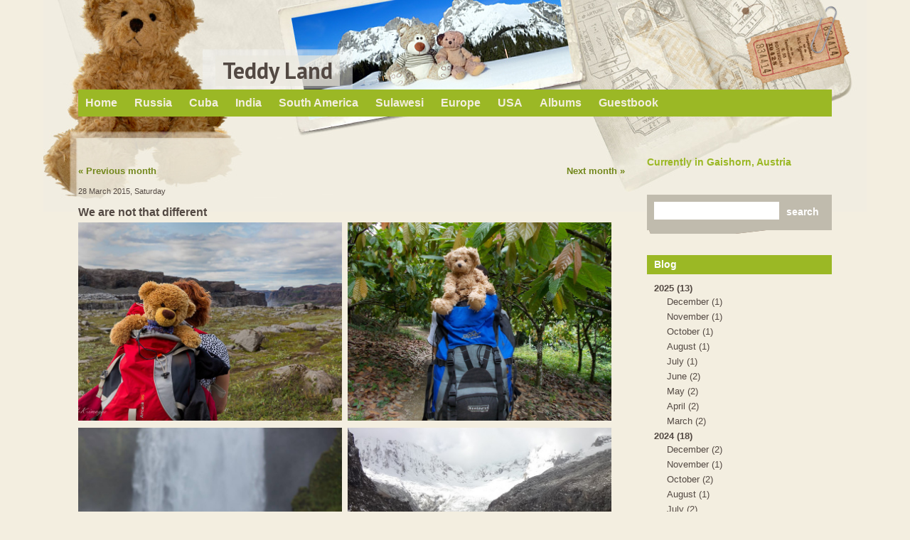

--- FILE ---
content_type: text/html; charset=UTF-8
request_url: https://teddy-land.com/blog?y=2015&m=3
body_size: 10029
content:
<!DOCTYPE html>
<html>
<head>
<meta http-equiv="Content-Type" content="text/html; charset=utf-8" />
<meta name="language" content="english">
<title>Teddy Land</title>
<meta name="description" content="I am a mountain bear. I like going into the mountains and traveling the world."/>
<meta name="keywords" content="Teddy Bear, Teddy Little Bear, Teddy Land, Teddy-Land, Travel, Indonesia, Sulawesi, Toraja, Adventure, Passport, Hammock, Tumbago Bear"/>
<meta name="viewport" content="width=device-width, initial-scale=1">

<meta property="og:type" content="website" />
<meta property="og:site_name" content="Teddy Land" />
<meta property="og:title" content="Blog" />
<meta property="og:description" content="" />
<meta property="og:url" content= "https://teddy-land.com/blog?y=2015&m=3" />


<link href="https://teddy-land.com/blog?y=2015&amp;m=3" rel="canonical" />
<script type="text/javascript" defer src="/js/main.min.js"></script>
<meta name="google-site-verification" content="_PZrDz_RYn-z74YrNVxFAiEZLoa5RUA5v9vVDIi1w5w" />
<link href="https://fonts.googleapis.com/css2?family=Niconne&family=Open+Sans:wght@300;400;600;700&family=Oswald:wght@200;300;400;500;600;700&family=PT+Sans:wght@400;700&family=Raleway:wght@200;300;400;500;600;700;800&family=Roboto:wght@300;400;500;700;900&display=swap" rel="stylesheet" /><link rel="shortcut icon" href="/resources/115/teddy_bear.png" type="image/x-icon"/>

<meta property="og:image" content="https://teddy-land.com/resources/115/Teddy-land-og-image.png" />
<style type="text/css">
<!--

@media all and (max-width: 530px) {
  .contentleft .currevent, .contentright .currevent{
    margin:10px 0;
  }
}
-->
</style>

<link rel="stylesheet" type="text/css" href="/css/main.min.css" />
<link rel="stylesheet" type="text/css" href="/css/tstyle5.css" />
<!-- link rel="stylesheet" type="text/css" href="/css/tstyle5.css" / -->
<link rel="stylesheet" type="text/css" href="/css/site.css.php?sid=115&tid=5&shid=31" />


<script type='text/javascript' src='//ajax.googleapis.com/ajax/libs/jquery/1.6.4/jquery.min.js?ver=1.6.4'></script>
<script type="text/javascript" src="//code.jquery.com/ui/1.8.13/jquery-ui.min.js"></script>


<link  href="https://fonts.googleapis.com/css?family=Niconne|Open+Sans:300,400,500,600,700,800|Oswald|PT+Sans:400,400i,700,700i|Raleway|Roboto:300,400,500,700|Salsa&amp;subset=cyrillic,cyrillic-ext,latin-ext" rel="stylesheet" type="text/css" />
</head>
<body class="mainpage">

<div class="containall">
<div class="containertop">
<div class="headerimage">
<div class="logocontainer" style="float:inherit;"><p><style type="text/css">
.fst-line a:hover {color: #9BB825;}
.logocontainer h2.fst-line {margin:60px 0 0 175px;text-align:center;}
#logobg {
    background-image:url(/resources/115/teddy-land-logo-bg.png);
    background-position:center;
    width:211px;
    height:57px;
}
@media screen and (max-width:750px) {
.logocontainer {text-align:center;}
.logocontainer h2.fst-line {margin:60px auto 0 auto;}
}
</style></p>
<h2 class="fst-line" id="logobg"><a style="font-family: PT Sans;line-height:1.9em;white-space:nowrap;" href="/resources/115/gallery/Teddy-land-Hochschwab-2015-19.jpg" onclick="window.open(this.href,'','resizable=no,location=no,menubar=no,scrollbars=no,status=no,toolbar=no,fullscreen=no,dependent=no,width=1000,height=750,status'); return false">Teddy Land</a></h2></div><a href="#mainmenua" onclick="ToggleMenu(this)" id="burgermenu" class="hamburger"><img src="/images/blank.gif"></a>


		<div class="clear"></div>
</div><!-- // header image container -->
<div class="clear"></div>
<a name="mainmenua"></a><div class="mainmenucontainer pageelement"><div class="menucontainer pageelement"><ul class="menu" id="mainmenu0"><li class="item"><a href="/blog?y=2025" class="link">Home</a></li><li class="separator">&middot;</li><li class="item"><a href="/album-russia" class="link">Russia</a><ul class="submenu"><li class="subitem"><a href="/expedition-2022" class="sublink">Dyatlov Pass 2022</a></li><li class="separator">&middot;</li><li class="subitem last"><a href="/gallery-expedition-unknown-2019" class="sublink">Expedition Unknown 2019</a></li></ul></li><li class="separator">&middot;</li><li class="item"><a href="/gallery-cuba-2019" class="link">Cuba</a></li><li class="separator">&middot;</li><li class="item"><a href="/gallery-india-2017" class="link">India</a></li><li class="separator">&middot;</li><li class="item"><a href="/gallery-south-america-2014" class="link">South America</a></li><li class="separator">&middot;</li><li class="item"><a href="/gallery-sulawesi-2012" class="link">Sulawesi</a></li><li class="separator">&middot;</li><li class="item"><a href="/album-europe" class="link">Europe</a><ul class="submenu"><li class="subitem"><a href="/gallery-corsica-2015" class="sublink">Corsica</a></li><li class="separator">&middot;</li><li class="subitem"><a href="/album-austria" class="sublink">Austria</a></li><li class="separator">&middot;</li><li class="subitem"><a href="/album-bulgaria" class="sublink">Bulgaria</a></li><li class="separator">&middot;</li><li class="subitem"><a href="/gallery-warsaw-2015" class="sublink">Warsaw</a></li><li class="separator">&middot;</li><li class="subitem"><a href="/gallery-dolomites-2014" class="sublink">Dolomites</a></li><li class="separator">&middot;</li><li class="subitem"><a href="/gallery-pyrenees-2013" class="sublink">Trans Pyrenees</a></li><li class="separator">&middot;</li><li class="subitem last"><a href="/album-germany" class="sublink">Germany</a></li></ul></li><li class="separator">&middot;</li><li class="item"><a href="/album-usa" class="link">USA</a></li><li class="separator">&middot;</li><li class="item"><a href="#" onclick="return false" class="link">Albums</a><ul class="submenu"><li class="subitem"><a href="/album-2025" class="sublink">2025</a></li><li class="separator">&middot;</li><li class="subitem"><a href="/album-2024" class="sublink">2024</a></li><li class="separator">&middot;</li><li class="subitem"><a href="/album-2023" class="sublink">2023</a></li><li class="separator">&middot;</li><li class="subitem"><a href="/album-2022" class="sublink">2022</a></li><li class="separator">&middot;</li><li class="subitem"><a href="/album-2021" class="sublink">2021</a></li><li class="separator">&middot;</li><li class="subitem"><a href="/album-2020" class="sublink">2020</a></li><li class="separator">&middot;</li><li class="subitem"><a href="/album-2019" class="sublink">2019</a></li><li class="separator">&middot;</li><li class="subitem"><a href="/album-2018" class="sublink">2018</a></li><li class="separator">&middot;</li><li class="subitem"><a href="/album-2017" class="sublink">2017</a></li><li class="separator">&middot;</li><li class="subitem"><a href="/album-2016" class="sublink">2016</a></li><li class="separator">&middot;</li><li class="subitem"><a href="/album-2015" class="sublink">2015</a></li><li class="separator">&middot;</li><li class="subitem"><a href="/album-2014" class="sublink">2014</a></li><li class="separator">&middot;</li><li class="subitem"><a href="/album-2013" class="sublink">2013</a></li><li class="separator">&middot;</li><li class="subitem"><a href="/album-2012" class="sublink">2012</a></li><li class="separator">&middot;</li><li class="subitem"><a href="/gallery-bear-cartoons" class="sublink">Bear Cartoons</a></li><li class="separator">&middot;</li><li class="subitem"><a href="/gallery-teddy-bears-united" class="sublink">Teddy Bears United</a></li><li class="separator">&middot;</li><li class="subitem"><a href="/gallery-buildings-with-secrets" class="sublink">Buildings with Secrets</a></li><li class="separator">&middot;</li><li class="subitem"><a href="/gallery-airborne" class="sublink">Airborne</a></li><li class="separator">&middot;</li><li class="subitem"><a href="/gallery-bears-in-art" class="sublink">Bears in Art</a></li><li class="separator">&middot;</li><li class="subitem last"><a href="/galleries" class="sublink">All Galleries</a></li></ul></li><li class="separator">&middot;</li><li class="item last"><a href="/guestbook" class="link">Guestbook</a></li></ul></div></div><div class="clear"></div>	<div class="clear"></div>
</div> 	<div class="containermiddle">
	<div class="containermiddlerow">
<div class="contentright"><div class="rubric  pageelement"><div class="rubriccontent"><div class="m-position"><style type="text/css">
@media screen and (max-width:750px) {
.m-position {position:absolute;top:-35px;left:0px;}
.containermiddlerow {position:relative;padding-top:10px;}
.contentright .rubric.pageelement:first-child {}
}
</style>
<p style="margin-top:15px;font-size: 14px;font-weight:bold;color: rgb(155, 184, 37);">Currently in Gaishorn, Austria<!--<br />
Flying to Vegas tomorrow in <script language="JavaScript">
            	TargetDate = "11/6/2019 7:30 AM";
            	BackColor = false;
            	ForeColor = "#A60000";
            	CountActive = true;
            	CountStepper = -1;
            	LeadingZero = false;
            	DisplayFormat = "%%D%% days";
            	FinishMessage = "";</script><script language="JavaScript" src="http://adventure.visia.com/js/countdown.js"></script>--></p>
</div></div></div>            <div class="search pageelement">
                <form name="searchform" action="/search" method="get">
                    <input type="hidden" value="4231" name="id" />
                    <table cellspacing="0" cellpadding="0" border="0" class="searchtable" />
                    <tbody><tr>
                            <td><input class="searchkeywords" type="text" value="" name="search" /></td>
                            <td><input class="searchbutton" type="submit" value="Search" name="searchbutton" /></td>
                        </tr></tbody>
                    </table>
                </form>
            </div>
            <div class="blogmenu pageelement"><div class="title">Blog</div><ul class="year"><li><a href="/blog?y=2025">2025 (13)</a><ul class="month"><li><a href="/blog?y=2025&m=12">December (1)</a></li><li><a href="/blog?y=2025&m=11">November (1)</a></li><li><a href="/blog?y=2025&m=10">October (1)</a></li><li><a href="/blog?y=2025&m=8">August (1)</a></li><li><a href="/blog?y=2025&m=7">July (1)</a></li><li><a href="/blog?y=2025&m=6">June (2)</a></li><li><a href="/blog?y=2025&m=5">May (2)</a></li><li><a href="/blog?y=2025&m=4">April (2)</a></li><li><a href="/blog?y=2025&m=3">March (2)</a></li></ul></li><li><a href="/blog?y=2024">2024 (18)</a><ul class="month"><li><a href="/blog?y=2024&m=12">December (2)</a></li><li><a href="/blog?y=2024&m=11">November (1)</a></li><li><a href="/blog?y=2024&m=10">October (2)</a></li><li><a href="/blog?y=2024&m=8">August (1)</a></li><li><a href="/blog?y=2024&m=7">July (2)</a></li><li><a href="/blog?y=2024&m=6">June (3)</a></li><li><a href="/blog?y=2024&m=5">May (3)</a></li><li><a href="/blog?y=2024&m=4">April (1)</a></li><li><a href="/blog?y=2024&m=3">March (1)</a></li><li><a href="/blog?y=2024&m=2">February (2)</a></li></ul></li><li><a href="/blog?y=2023">2023 (31)</a><ul class="month"><li><a href="/blog?y=2023&m=12">December (1)</a></li><li><a href="/blog?y=2023&m=10">October (1)</a></li><li><a href="/blog?y=2023&m=9">September (7)</a></li><li><a href="/blog?y=2023&m=8">August (1)</a></li><li><a href="/blog?y=2023&m=5">May (4)</a></li><li><a href="/blog?y=2023&m=4">April (8)</a></li><li><a href="/blog?y=2023&m=3">March (6)</a></li><li><a href="/blog?y=2023&m=2">February (2)</a></li><li><a href="/blog?y=2023&m=1">January (1)</a></li></ul></li><li><a href="/blog?y=2022">2022 (51)</a><ul class="month"><li><a href="/blog?y=2022&m=12">December (2)</a></li><li><a href="/blog?y=2022&m=11">November (10)</a></li><li><a href="/blog?y=2022&m=10">October (2)</a></li><li><a href="/blog?y=2022&m=9">September (7)</a></li><li><a href="/blog?y=2022&m=7">July (1)</a></li><li><a href="/blog?y=2022&m=6">June (6)</a></li><li><a href="/blog?y=2022&m=5">May (3)</a></li><li><a href="/blog?y=2022&m=4">April (5)</a></li><li><a href="/blog?y=2022&m=3">March (4)</a></li><li><a href="/blog?y=2022&m=2">February (10)</a></li><li><a href="/blog?y=2022&m=1">January (1)</a></li></ul></li><li><a href="/blog?y=2021">2021 (49)</a><ul class="month"><li><a href="/blog?y=2021&m=12">December (10)</a></li><li><a href="/blog?y=2021&m=11">November (3)</a></li><li><a href="/blog?y=2021&m=10">October (7)</a></li><li><a href="/blog?y=2021&m=9">September (4)</a></li><li><a href="/blog?y=2021&m=8">August (2)</a></li><li><a href="/blog?y=2021&m=7">July (2)</a></li><li><a href="/blog?y=2021&m=6">June (1)</a></li><li><a href="/blog?y=2021&m=4">April (14)</a></li><li><a href="/blog?y=2021&m=3">March (6)</a></li></ul></li><li><a href="/blog?y=2020">2020 (37)</a><ul class="month"><li><a href="/blog?y=2020&m=12">December (1)</a></li><li><a href="/blog?y=2020&m=11">November (1)</a></li><li><a href="/blog?y=2020&m=10">October (3)</a></li><li><a href="/blog?y=2020&m=9">September (6)</a></li><li><a href="/blog?y=2020&m=8">August (1)</a></li><li><a href="/blog?y=2020&m=7">July (3)</a></li><li><a href="/blog?y=2020&m=6">June (5)</a></li><li><a href="/blog?y=2020&m=5">May (3)</a></li><li><a href="/blog?y=2020&m=4">April (1)</a></li><li><a href="/blog?y=2020&m=3">March (2)</a></li><li><a href="/blog?y=2020&m=2">February (1)</a></li><li><a href="/blog?y=2020&m=1">January (10)</a></li></ul></li><li><a href="/blog?y=2019">2019 (57)</a><ul class="month"><li><a href="/blog?y=2019&m=12">December (9)</a></li><li><a href="/blog?y=2019&m=11">November (10)</a></li><li><a href="/blog?y=2019&m=10">October (2)</a></li><li><a href="/blog?y=2019&m=9">September (4)</a></li><li><a href="/blog?y=2019&m=8">August (1)</a></li><li><a href="/blog?y=2019&m=7">July (5)</a></li><li><a href="/blog?y=2019&m=6">June (5)</a></li><li><a href="/blog?y=2019&m=5">May (2)</a></li><li><a href="/blog?y=2019&m=4">April (7)</a></li><li><a href="/blog?y=2019&m=3">March (4)</a></li><li><a href="/blog?y=2019&m=2">February (4)</a></li><li><a href="/blog?y=2019&m=1">January (4)</a></li></ul></li><li><a href="/blog?y=2018">2018 (65)</a><ul class="month"><li><a href="/blog?y=2018&m=12">December (1)</a></li><li><a href="/blog?y=2018&m=11">November (5)</a></li><li><a href="/blog?y=2018&m=10">October (13)</a></li><li><a href="/blog?y=2018&m=9">September (8)</a></li><li><a href="/blog?y=2018&m=8">August (8)</a></li><li><a href="/blog?y=2018&m=7">July (13)</a></li><li><a href="/blog?y=2018&m=6">June (1)</a></li><li><a href="/blog?y=2018&m=5">May (1)</a></li><li><a href="/blog?y=2018&m=4">April (1)</a></li><li><a href="/blog?y=2018&m=3">March (1)</a></li><li><a href="/blog?y=2018&m=2">February (4)</a></li><li><a href="/blog?y=2018&m=1">January (9)</a></li></ul></li><li><a href="/blog?y=2017">2017 (79)</a><ul class="month"><li><a href="/blog?y=2017&m=12">December (5)</a></li><li><a href="/blog?y=2017&m=11">November (8)</a></li><li><a href="/blog?y=2017&m=10">October (3)</a></li><li><a href="/blog?y=2017&m=9">September (9)</a></li><li><a href="/blog?y=2017&m=8">August (4)</a></li><li><a href="/blog?y=2017&m=7">July (7)</a></li><li><a href="/blog?y=2017&m=6">June (5)</a></li><li><a href="/blog?y=2017&m=5">May (5)</a></li><li><a href="/blog?y=2017&m=4">April (8)</a></li><li><a href="/blog?y=2017&m=3">March (12)</a></li><li><a href="/blog?y=2017&m=2">February (4)</a></li><li><a href="/blog?y=2017&m=1">January (9)</a></li></ul></li><li><a href="/blog?y=2016">2016 (88)</a><ul class="month"><li><a href="/blog?y=2016&m=12">December (4)</a></li><li><a href="/blog?y=2016&m=11">November (3)</a></li><li><a href="/blog?y=2016&m=10">October (3)</a></li><li><a href="/blog?y=2016&m=9">September (5)</a></li><li><a href="/blog?y=2016&m=8">August (4)</a></li><li><a href="/blog?y=2016&m=7">July (14)</a></li><li><a href="/blog?y=2016&m=6">June (15)</a></li><li><a href="/blog?y=2016&m=5">May (8)</a></li><li><a href="/blog?y=2016&m=4">April (18)</a></li><li><a href="/blog?y=2016&m=3">March (6)</a></li><li><a href="/blog?y=2016&m=2">February (6)</a></li><li><a href="/blog?y=2016&m=1">January (2)</a></li></ul></li><li class="selected"><a href="/blog?y=2015">2015 (93)</a><ul class="month"><li><a href="/blog?y=2015&m=12">December (5)</a></li><li><a href="/blog?y=2015&m=11">November (5)</a></li><li><a href="/blog?y=2015&m=10">October (3)</a></li><li><a href="/blog?y=2015&m=9">September (4)</a></li><li><a href="/blog?y=2015&m=8">August (8)</a></li><li><a href="/blog?y=2015&m=7">July (25)</a></li><li><a href="/blog?y=2015&m=6">June (11)</a></li><li><a href="/blog?y=2015&m=5">May (7)</a></li><li><a href="/blog?y=2015&m=4">April (5)</a></li><li class="selected"><a href="/blog?y=2015&m=3">March (11)</a></li><li><a href="/blog?y=2015&m=2">February (4)</a></li><li><a href="/blog?y=2015&m=1">January (5)</a></li></ul></li><li><a href="/blog?y=2014">2014 (87)</a><ul class="month"><li><a href="/blog?y=2014&m=12">December (5)</a></li><li><a href="/blog?y=2014&m=11">November (7)</a></li><li><a href="/blog?y=2014&m=10">October (7)</a></li><li><a href="/blog?y=2014&m=9">September (5)</a></li><li><a href="/blog?y=2014&m=8">August (6)</a></li><li><a href="/blog?y=2014&m=7">July (12)</a></li><li><a href="/blog?y=2014&m=6">June (11)</a></li><li><a href="/blog?y=2014&m=5">May (8)</a></li><li><a href="/blog?y=2014&m=4">April (14)</a></li><li><a href="/blog?y=2014&m=3">March (4)</a></li><li><a href="/blog?y=2014&m=2">February (4)</a></li><li><a href="/blog?y=2014&m=1">January (4)</a></li></ul></li><li><a href="/blog?y=2013">2013 (63)</a><ul class="month"><li><a href="/blog?y=2013&m=12">December (4)</a></li><li><a href="/blog?y=2013&m=11">November (10)</a></li><li><a href="/blog?y=2013&m=10">October (10)</a></li><li><a href="/blog?y=2013&m=8">August (4)</a></li><li><a href="/blog?y=2013&m=7">July (9)</a></li><li><a href="/blog?y=2013&m=6">June (3)</a></li><li><a href="/blog?y=2013&m=5">May (5)</a></li><li><a href="/blog?y=2013&m=4">April (4)</a></li><li><a href="/blog?y=2013&m=3">March (2)</a></li><li><a href="/blog?y=2013&m=2">February (8)</a></li><li><a href="/blog?y=2013&m=1">January (4)</a></li></ul></li><li><a href="/blog?y=2012">2012 (39)</a><ul class="month"><li><a href="/blog?y=2012&m=12">December (8)</a></li><li><a href="/blog?y=2012&m=11">November (7)</a></li><li><a href="/blog?y=2012&m=10">October (1)</a></li><li><a href="/blog?y=2012&m=8">August (1)</a></li><li><a href="/blog?y=2012&m=7">July (7)</a></li><li><a href="/blog?y=2012&m=6">June (10)</a></li><li><a href="/blog?y=2012&m=5">May (5)</a></li></ul></li></ul></div></div><!-- containermiddle .contentright -->		<!--div class="contentleft"></div-->

		<div id="ccontainer" class="contentmain contentmainnoleftclmn">
<p>&#160;</p><div class="articlenav"><a href="/blog?y=2015&m=2" class="prev">Previous month</a><a href="/blog?y=2015&m=4" class="next">Next month</a></div><div class="blogentries"><div class="datetitle">28 March 2015, Saturday</div><div class="blogentry"><div class="blogcontent"><h2 class="blogtitle">We are not that different</h2> <div style="max-width:750px;"><div class="twocolumn1"><a href="/resources/115/Teddy-Land-Christian-Kneidinger-3-original.jpg" target="_blank" class="m-link-not-active"><img src="/resources/115/Teddy-Land-Christian-Kneidinger-3-thumb.jpg" alt="Teddy Land: Christian Kneidinger and his wife Ranati travel with their Teddy in the backpack" title="Teddy Land: Christian Kneidinger and his wife Ranati travel with their Teddy in the backpack" class="width750" /></a></div> <div class="twocolumn2"><a href="/resources/115/gallery/Teddy-land-Lore-Lindu-42.jpg" target="_blank" class="m-link-not-active"><img src="/resources/115/Teddy-land-Sulawesi-Teddy-backpack-thumb.jpg" alt="Teddy Land: Lore Lindu, Sulawesi" title="Teddy Land: Lore Lindu, Sulawesi" class="width750" /></a></div></div> <div style="margin-bottom:10px;" class="clear"></div> <div style="max-width:750px;"><div class="twocolumn1"><a href="/resources/115/Teddy-Land-Christian-Kneidinger-4-original.jpg" target="_blank" class="m-link-not-active"><img src="/resources/115/Teddy-Land-Christian-Kneidinger-4-thumb.jpg" alt="Teddy Land: Christian Kneidinger mishaps with the Teddy" title="Teddy Land: Christian Kneidinger mishaps with the Teddy" class="width750" /></a>Gone with the wind</div> <div class="twocolumn2"><a href="/resources/115/gallery/Teddy-land_Llaca-02.jpg" target="_blank" class="m-link-not-active"><img src="/resources/115/Teddy-land_Llaca-02-thumb.jpg" alt="Teddy Land: Synchro diving at Laguna Llaca, Cordillera Blanca, Peru" title="Teddy Land: Synchro diving at Laguna Llaca, Cordillera Blanca, Peru" class="width750" /></a>Synchro diving</div></div> <div style="margin-bottom:10px;" class="clear"></div></div><div class="blogtime"><span>Published at 10:35</span> | <a href="/page.php?language_id=1&amp;id=11973">2 Comments</a></div></div><div class="blogentry"><div class="blogcontent"><h2 class="blogtitle">Apparently Teddy Bears love to travel</h2>
<p><a class="m-link-not-active" href="/resources/115/Teddy-Land-Christian-Kneidinger-1-original.jpg" target="_blank"><img class="width750" src="/resources/115/Teddy-Land-Christian-Kneidinger-1-thumb.jpg" alt="Teddy Land: Christian Kneidinger traveling with his Teddy in Dubai" title="Teddy Land: Christian Kneidinger traveling with his Teddy in Dubai" /></a></p>
<p style="text-align: center;"><a class="icon-r-new-window-link" target="_blank" href="http://www.dailymail.co.uk/travel/travel_news/article-3000895/The-touring-teddy-travelled-Photographer-replaces-camera-shy-wife-stuffed-bear.html">Teddy on tour! Globetrotter Christian Kneidinger takes holiday snaps of his bear in glamorous locations</a></p>
<p><a class="m-link-not-active" href="/resources/115/Teddy-Land-Christian-Kneidinger-2-original.jpg" target="_blank"><img class="width750" src="/resources/115/Teddy-Land-Christian-Kneidinger-2-thumb.jpg" alt="Teddy Land: Christian Kneidinger traveling with his Teddy on Mauritius Island" title="Teddy Land: Christian Kneidinger traveling with his Teddy on Mauritius Island" /></a></p></div><div class="blogtime"><span>Published at 08:07</span> | <a href="/page.php?language_id=1&amp;id=11972">1 Comments</a></div></div><div class="datetitle">27 March 2015, Friday</div><div class="blogentry"><div class="blogcontent"><h2 class="blogtitle">Orphaned pony Breeze cuddles in the 4ft Teddy Bear called Button</h2>
<p><a target="_blank" href="/resources/115/Teddy-land-pony-Breeze-1.jpg" class="m-link-not-active"><img class="width750" src="/resources/115/Teddy-land-pony-Breeze-1-thumb.jpg" alt="Teddy Land: Orphaned pony Breeze and his 4tf Teddy Bear called Button" title="Teddy Land: Orphaned pony Breeze and his 4tf Teddy Bear called Button" /></a></p>
<p style="text-align: center;">A one-week-old foal sleeps soundly in the lap of its new surrogate mum - a jumbo Teddy Bear.</p>
<p><a target="_blank" href="/resources/115/Teddy-land-pony-Breeze-2.jpg" class="m-link-not-active"><img class="width750" src="/resources/115/Teddy-land-pony-Breeze-2-thumb.jpg" alt="Teddy Land: Orphaned pony Breeze and his 4tf Teddy Bear called Button" title="Teddy Land: Orphaned pony Breeze and his 4tf Teddy Bear called Button" /></a></p>
<p>Breeze the bay pony was found abandoned on Dartmoor National Park just a few hours after his birth. Unable to find his mother, the tiny foundling was stumbling hopelessly around the hillside trying to suckle mares. By the time rescuers from a local equine sanctuary had arrived to help, Breeze had collapsed in a state of severe shock and dehydration. <a href="https://www.youtube.com/watch?v=IjWc43FCYlg" target="_blank" class="icon-r-new-window-link">YouTube</a></p></div><div class="blogtime"><span>Published at 15:37</span> | <a href="/page.php?language_id=1&amp;id=11965">0 Comments</a></div></div><div class="datetitle">25 March 2015, Wednesday</div><div class="blogentry"><div class="blogcontent"><h2 class="blogtitle">New Habarovsk Airport logo</h2>
<p><img title="Teddy Land: Habarosk Airport logo" alt="Teddy Land: Habarosk Airport logo" src="/resources/115/Habarovsk-aeroport-news.jpg" class="width750" /></p>
<div style="max-width:750px;">
<div class="twocolumn1"><img title="Teddy Land: Habarosk Airport logo" alt="Teddy Land: Habarosk Airport logo" src="/resources/115/Habarovsk-aeroport-logo.png" class="width750" /></div>
<div class="twocolumn2"><img title="Teddy Land: Habarosk Airport logo" alt="Teddy Land: Habarosk Airport logo" src="/resources/115/Habarovsk-aeroport-meme.png" class="width750" /></div>
</div>
<div class="clear" style="margin-bottom:10px"></div></div><div class="blogtime"><span>Published at 13:34</span> | <a href="/page.php?language_id=1&amp;id=11963">0 Comments</a></div></div><div class="datetitle">23 March 2015, Monday</div><div class="blogentry"><div class="blogcontent"><h2 class="blogtitle">Honey Bee Bear</h2> <p><img class="width750" title="Teddy Land: Honey bee bear" alt="Teddy Land: Honey bee bear" src="/resources/115/Teddy-land-honey-bee-bear.jpg" /></p></div><div class="blogtime"><span>Published at 14:22</span></div></div><div class="datetitle">22 March 2015, Sunday</div><div class="blogentry"><div class="blogcontent"><h2 class="blogtitle">Pandas suck</h2>
<p><a href="/redirect.php?lid=1&amp;pid=5989"><img class="width750" title="Teddy Land: Pandas suck" alt="Teddy Land: Pandas suck" src="/resources/115/Teddy-land-pandas-suck-thumb.jpg" /></a></p>
<p style="text-align: center;"><a href="/redirect.php?lid=1&amp;pid=5989" class="icon-l-photos">From the collection Building with Secrets</a></p></div><div class="blogtime"><span>Published at 13:49</span> | <a href="/page.php?language_id=1&amp;id=11955">0 Comments</a></div></div><div class="datetitle">18 March 2015, Wednesday</div><div class="blogentry"><h2 class="blogtitle"><a href="/page.php?language_id=1&amp;id=11954">Four leaf clover</a></h2><div class="blogcontent"><p style="text-align: center;"><a href="/gallery-bear-cartoons?file=/resources/115/gallery/Teddy-land-Liz-Climo-four-leaf-clover.jpg" target="_blank"><img class="width700" src="/resources/115/Teddy-land-Liz-Climo-four-leaf-clover.jpg" alt="Teddy Land: Four leaf clover" title="Teddy Land: Four leaf clover" style="margin:auto;" /></a></p>
<p style="text-align: center;">Album &#160;<a target="_blank" class="icon-l-photos" href="/redirect.php?lid=1&amp;pid=14134">Bear Cartoons &amp; Memes</a></p></div><div class="blogtime"><span>Published at 13:45</span> | <a href="/page.php?language_id=1&amp;id=11954">0 Comments</a></div></div><div class="datetitle">17 March 2015, Tuesday</div><div class="blogentry"><div class="blogcontent"><h2 class="blogtitle">Diseases of Captivity</h1>
<p><a class="m-link-not-active" target="_blank" href="/resources/115/Teddy-land-chin-bar.jpg"><img class="width750" title="Teddy Land: Restorative Exercises" alt="Teddy Land: Restorative Exercises" src="/resources/115/Teddy-land-chin-bar-thumb.jpg" /></a></p>
<p style="text-align: justify;">Life of a stuffed animals is very sedentary and in addition to the excessive screen time called for some restorative exercises. Elencho, the double amputee with bells for feet, was fixed with double adhesive tape to the chin bar. When one of his bells got loose I hurried to make the photo and then at the moment I pressed the shutter the second bell came off and the photo was made with Elencho airborne. Then it downed on me that the prototype for Elencho is Rudolph, the reindeer that lifts Santa sleigh to fly, and that his natural state is to fly. So he is practicing restorative flying.</p>
<div class="onepic"><a class="m-link-not-active" target="_blank" href="/resources/115/Teddy-land-Elencho-Little-Reindeer.jpg"><img class="width450" title="Teddy Land: Elencho (Little Reindeer)" alt="Teddy Land: Elencho (Little Reindeer)" src="/resources/115/Teddy-land-Elencho-Little-Reindeer-thumb.jpg" /></a>Elencho (Little Reindeer)</div>
<p>Elencho was never introduced properly. His name means Little Reindeer in Bulgarian. He maybe little in size but his is the eldest in the company. I first saw him on Christmas at Déjà vu hair salon where I go to Sylvia for a professional intervention in the mess on my head after every trip. He was hanging on a wall, it was love at first sight. He was part of the Christmas decoration and was taken out of the box at Christmas time and then put back where he lived till next Christmas. Nobody remembered where he came from. After seeing him on the wall for four consecutive years this last Christmas I asked to be given to me as a present and I brought him home to the bears.</p>
<div class="clear" style="margin-bottom:10px;"></div></div><div class="blogtime"><span>Published at 11:57</span> | <a href="/page.php?language_id=1&amp;id=11953">0 Comments</a></div></div><div class="datetitle">9 March 2015, Monday</div><div class="blogentry"><div class="blogcontent"><h2 class="blogtitle">Sergeant Fluffy is demonstrating survival techniques</h2>
<p><a class="m-link-not-active" href="/resources/115/Teddy-land-camouflage.jpg" target="_blank"><img class="width750" src="/resources/115/Teddy-land-camouflage-thumb.jpg" alt="Teddy land: Camouflage.bg" title="Teddy land: Camouflage.bg" /></a></p>
<p style="text-align: center;">Descending by size: Indje, Kalina, Tumbago, Seargant Fluffy, Teddy Little Bear, Elencho and the Pilot Teddy Bear</p>
<p style="text-align: center;"><a class="icon-r-new-window-link" href="http://camouflage.bg" target="_blank">Camouflage.bg</a> is a store for toughies</p></div><div class="blogtime"><span>Published at 12:59</span> | <a href="/page.php?language_id=1&amp;id=11944">0 Comments</a></div></div><div class="datetitle">4 March 2015, Wednesday</div><div class="blogentry"><div class="blogcontent"><h2 class="blogtitle">OMG OMG OMG</h2>
<p><a target="_blank" href="http://www.dailymail.co.uk/news/article-2987538/Stunning-Blake-Little-photographs-people-covered-honey.html"><img class="width750" title="Teddy land: Models doused in honey" alt="Teddy land: Models doused in honey" src="/resources/115/Preservation-Blake-Little-models-in-honey.jpg" /></a></p>
<p style="text-align: center;">Where is the casting? We want to be models now.</p>
<p style="text-align: center;"><a class="icon-r-new-window-link" target="_blank" href="http://www.dailymail.co.uk/news/article-2987538/Stunning-Blake-Little-photographs-people-covered-honey.html">Stunning Blake Little photographs people covered with honey</a></p></div><div class="blogtime"><span>Published at 16:36</span> | <a href="/page.php?language_id=1&amp;id=11920">0 Comments</a></div></div><div class="datetitle">3 March 2015, Tuesday</div><div class="blogentry"><div class="blogcontent"><h2 class="blogtitle">It's a new personal record</h2> <p><a href="/redirect.php?lid=1&amp;pid=11781" target="_blank"><img title="Teddy Land: Eho hut, Balkan Mountains" alt="Teddy Land: Eho hut, Balkan Mountains" src="/resources/115/Teddy-land-balkan-mountains-thumb.jpg" class="width750" /></a></p> <p>This is the morning after a 16h hike in Balkan Mountains from Momina poliana hut to Eho hut. Unintentionally I broke my personal record for winter trek. After sunset we walked 5h on headlamps and if it wasn't for somebodies steps we found I don't think it was in our realm of possibilities to find our way to safety in the dark. God works in mysterious ways.</p> <p style="text-align: center;"><a href="/redirect.php?lid=1&amp;pid=11781" class="icon-l-photos" target="_blank">Photos from the trip</a></p></div><div class="blogtime"><span>Published at 10:52</span></div></div></div><div class="articlenav"><a href="/blog?y=2015&m=2" class="prev">Previous month</a><a href="/blog?y=2015&m=4" class="next">Next month</a></div><div id="back-to-top">
<div class="fa fa-chevron-up" aria-hidden="true"></div>
</div>
<!--<i class="fa fa-chevron-up" aria-hidden="true"></i>
<i class="fa fa-facebook-official" aria-hidden="true"></i>
<i class="fa fa-facebook-square" aria-hidden="true"></i>--><p class="html-hidden"><style type="text/css">
.gallerieslistwrap {overflow:hidden;}
.gallerieslist {margin:0 -1% !important; padding:0px; }
.gallerieslist .gallerycell {margin:0 !important; padding:1%; width:25% !important; } 
@media all and (max-width: 750px){.gallerieslist .gallerycell {width:33.3333% !important;}}
@media all and (max-width: 520px){.gallerieslist .gallerycell {width:50% !important;}}
@media all and (max-width: 390px){
.gallerieslist {margin:0 !important; }
.gallerieslist .gallerycell {width:100% !important; padding:1% 0px;}
}</style></p>
<div style="width:100%;" id="ccontainer" class="contentmain contentmainnoleftclmn">
<div class="contentheader">
<h1 class="pagetitle">Collections</h1>
</div>
<div class="gallerieslistwrap">
<div class="gallerieslist"><!-- 1 --> <a class="gallerycell" href="/gallery-teddy-bears-united" target="_blank"><span class="thumb"><img title="Teddy Bears United" alt="Teddy Bears United" src="/resources/115/thumbs/Teddy-land_teddy_bears_united_mr_bean.jpg" width="370" height="250" /></span><span class="title">Teddy Bears United </span></a>  <!-- 2 --> <a class="gallerycell" href="/gallery-bear-cartoons" target="_blank"><span class="thumb"><img title="My fav Bear cartoons" alt="My fav Bear cartoons" src="/resources/115/thumbs/Teddy-land-Sergey-Elkin-Bears-in-March.jpg" width="370" height="250" /></span><span class="title">My fav Bear cartoons </span></a>  <!-- 3 --> <a class="gallerycell" href="/gallery-bears-in-art" target="_blank"><span class="thumb"><img title="Bears in Art" alt="Bears in Art" src="/resources/115/thumbs/Teddy-land-Geoffrey-Gersten-Bear-with-a-watch.jpg" width="370" height="250" /></span><span class="title">Bears in Art</span></a>  <!-- 4 --> <a class="gallerycell" href="/gallery-buildings-with-secrets" target="_blank"><span class="thumb"><img title="Buildings with Secrets" alt="Buildings with Secrets" src="/resources/115/thumbs/Teddy-land_buildings_with_secrets_clown_door_Vienna_Austria.jpg" width="370" height="250" /></span><span class="title">Buildings with Secrets</span></a>
<div class="clear"></div>
</div>
</div>
<script>
$(function(){
  var h = 0;
  $('.gallerieslist .title').each(function(){
     if($(this).height() > h)
       h = $(this).height();
  });
  $('.gallerieslist .title').height(h);
});
</script></div>
<div class="clear"></div></div><!-- contentmain -->

		<div class="clear"></div>
		
  </div><!-- containermiddlerow -->
	</div><!-- containermiddle -->
	<div class="clear"></div>
	<div class="containerbottom">
<div class="contentbottom"><div class="footertext"><p>© Teddy Little Bear | <a target="_blank" href="http://my.visia.com" class="powered"><span class="text">Site created with</span> <span class="visiaFont">Visia</span></a></p>  </div></div>  <div class="socialnetworks pageelement">
			<table cellspacing="2" cellpadding="0" border="0" width="100%">
    <tbody>
        <tr>
            <td><span style="color: rgb(83,73,67)"><b>Find me on</b></span></td>
            <td><a href="https://www.facebook.com/teddy777777" target="_blank"><img alt="" style="margin-left: 10px;" src="/resources/115/facebook.png" /></a></td>
        </tr>
    </tbody>
</table>			<div class="clear"></div>
		</div>
  		<div class="clear"></div>
	</div><!-- containerbottom -->
  <!-- div class="poweredby">
  </div --><!-- //poweredby -->
	<div class="clear"></div>
</div><!-- containall --><script type="text/javascript">

  var _gaq = _gaq || [];
  _gaq.push(['_setAccount', 'UA-32314265-1']);
  _gaq.push(['_trackPageview']);

  (function() {
    var ga = document.createElement('script'); ga.type = 'text/javascript'; ga.async = true;
    ga.src = ('https:' == document.location.protocol ? 'https://ssl' : 'http://www') + '.google-analytics.com/ga.js';
    var s = document.getElementsByTagName('script')[0]; s.parentNode.insertBefore(ga, s);
  })();

</script><script src="//use.fontawesome.com/6beef3f530.js"></script>
<link type="text/css" href="//code.jquery.com/ui/1.8.13/themes/smoothness/jquery-ui.css" rel="stylesheet" />
<script src="//ajax.googleapis.com/ajax/libs/jquery/1.8.3/jquery.min.js"></script>
<script type="text/javascript" src="//code.jquery.com/ui/1.8.13/jquery-ui.min.js"></script>
<script type="text/javascript">
jQuery(document).ready(function($){

 var scrollTrigger = 150, // px
        backToTop = function () {
            var scrollTop = $(window).scrollTop();
            if (scrollTop > scrollTrigger) {
                $('#back-to-top').addClass('show');
            } else {
                $('#back-to-top').removeClass('show');
            }
        };
    backToTop();
    $(window).on('scroll', function () {
        backToTop();
    });
    $('#back-to-top').on('click', function (e) {
        e.preventDefault();
        $('html,body').animate({
            scrollTop: 0
        }, 1000);
    });

   });
</script>

<link rel="stylesheet" type="text/css" href="/css/forms.min.css" />
<!-- link rel="stylesheet" type="text/css" href="/css/cache/site_115_5_31_style.css" / -->
<link rel="stylesheet" type="text/css" href="/css/page.css.php?pid=4232&sid=115&cels=1" />
<link rel="stylesheet" type="text/css" href="/shadowbox/shadowbox.min.css">
<link rel="stylesheet" type="text/css" href="/slidergallery/css/style.min.css" />
<script type="text/javascript" src="/shadowbox/shadowbox.min.js"></script>
<script type="text/javascript" src="/slidergallery/js/jquery.cycle.all.min.js"></script>

<script language="javascript" type="text/javascript" src="/js/main.min.js"></script>


<script type="text/javascript">
function ToggleMenu(el) {
  var cssClass = "menu-opened";
  if (!$('.mainmenucontainer').is(':visible')) {
      $(el).addClass(cssClass);
      $('.mainmenucontainer').addClass(cssClass);
  }
  else {
      $(el).removeClass(cssClass);
      $('.mainmenucontainer').removeClass(cssClass);
  }
  return false;
}
$('body').click(function() {
    if(cartVisible)
      HideCart();
});
$(window).resize(function() {
    if($(window).width() > 700)
      $('.mainmenucontainer').show();
});
$('#cartinfo').click(function(event){
  event.stopPropagation();
});

try{
$( ".dateInput" ).datepicker({dateFormat:'mm-dd-yy',
      showOn: "button",
			buttonImage: "/images/icon_calendar.gif",
			buttonImageOnly: true
});
$('.ui-datepicker-buttonpane').append('<button type="button" class="ui-datepicker-close ui-state-default ui-priority-primary ui-corner-all">Done</button>');
}catch(ex){}

function HasToFlowLeft(el){
	var ret = false;
	var els = $(el).parents('ul');
	for(i = 0; i < els.length; i++){
		if(parseInt($(els[i]).css('left')) < 0){
			ret = true;
			break;
		}
	}
  try{
  	var pos = $(el).parents('li.item').offset();
  	var right = pos.left + $(el).parents('li.item').outerWidth() + $(el).outerWidth();

  	els = $(el).find('ul');
  	for(i = 0; i < els.length; i++)
  		right += $(els[i]).outerWidth();

  	if(right > $(window).width())
  	  ret = true;
	}
  catch(ex){}
	//alert(right+';'+$(window).width())
	return ret;
}

/*
$('.containertop li.item').hover(function(){
  var child = $(this).children('ul');
  if(child){// && (child.css('display') == 'none' || child.css('visibility') == 'hidden')
    var pos = $(this).offset();
    if((child.outerWidth() + pos.left) > $(window).width()){
      child.css('left', ((($(this).outerWidth() - $(child).width())))+'px');
    }
    else if((child.outerWidth() + pos.left + $(this).outerWidth()) <= $(window).width()){
      child.css('left','0px')
    }
  }
});


$('.containertop li > a.sublink').hover(function(e){
  var child = $(this).parent().children('ul');
  var showOnLeft = HasToFlowLeft(child);

  try{
  if(child ){
    var pos = $(this).offset();
    if(showOnLeft || ((child.outerWidth() + $(this).outerWidth() + pos.left) > $(window).width())){
      child.css('left', (((0 - $(child).outerWidth())))+'px');
    }
    else if((child.outerWidth() + pos.left) <= $(window).width()){
      child.css('left',$(this).outerWidth()+'px')
    }
    //alert(child.css('left'))
  }
  }
  catch(ex){}
  e.stopPropagation();
});
*/
$('#emoticons').dialog({autoOpen: false});

jQuery(document).ready(function() {
  
$('table.productslist td.product').each(function(){
  if($(this).parent().is('tr') || $(this).parent().is('table')) {
    $(this).unwrap();
  }
});
 });


</script>
<script src='https://www.google.com/recaptcha/api.js'></script>
<script>
$(function(){
    $('.mainmenucontainer ul.menu li.item').each(function(index, el){
        var subItems = $(el).find('ul.submenu li>ul.submenu');
        if (subItems.length > 0) {
            var w = 0;
            var pageWidth = $('body').width();
            var elLeft = $(el).position().left;
            w += 200 * (subItems.length + 1);
            if ((elLeft + w) > pageWidth) {
                $(el).addClass('leftmost');
            }

        }
    });
    try{
        Shadowbox.init({slideshowDelay: 6,counterType:'skip',counterLimit:20,animate:true,continuous:true});
    } 
    catch(e){
        console.log(e);
    }
});
</script>
<script>
function WindowInfo() {
  var v=window,d=document;
  this.onResize = function(){
    var w = v.innerWidth ? v.innerWidth : d.documentElement.clientWidth;
      var h = v.innerHeight ? v.innerHeight : d.documentElement.clientHeight;
      var s = d.getElementById('WSzPlgIn');
      var ss;
      if (!s) {
          s = d.createElement('div');
          s.id = 'WSzPlgIn';
          d.body.appendChild(s);
          s.onclick = function() {
              s.parentNode.removeChild(s)
          };
          ss = s.style;
          ss.position = 'fixed';
          ss.zIndex = 1000;
          ss.top = 0;
          ss.left = 0;
          ss.backgroundColor = 'black';
          ss.opacity = '.5';
          ss.color = 'white';
          ss.fontFamily = 'Arial';
          ss.fontSize = '10pt';
          ss.padding = '5px';
          ss.textAlign = 'right';
      }
      s.innerHTML = 'w ' + w + '<br />h ' + h;
  };
  v.onresize = this.onResize;
  this.onResize();
}

</script>
</body>
</html>


--- FILE ---
content_type: text/css
request_url: https://teddy-land.com/css/main.min.css
body_size: 2400
content:
body{margin:0;padding:0}.popuppage{padding:15px}body,input{font-family:Verdana,Arial,Helvetica,sans-serif;font-size:11px;color:#4c4c4c}.eur-price span::before{content:"("}.eur-price span::after{content:")"}h2{margin-top:5px;margin-bottom:0}p{margin-top:3px;margin-bottom:12px}#emoticonsrowcell a img,.containerbottom a img,.containertop a img,.contentleft a img,.contentright a img,.emoticons a img{border:0;display:inline-block}.insertemoticon{display:inline-block;width:42px;text-align:center}form{margin:0;padding:0}.chatbutton,.supportbutton{height:19px;line-height:19px;display:block;background-repeat:no-repeat;text-align:center;text-transform:uppercase;text-decoration:none;vertical-align:middle}.languageselect{margin-top:5px}.chatbutton{color:#fff;display:block}.supportbutton{color:#fff;display:block}.gridlist{width:100%}.gridlist td,.gridlist th{padding:2px;vertical-align:top}.gridlist th{font-weight:400}.gridlist .price{text-align:right;white-space:nowrap}.gridlist .checkbox{text-align:center;width:30px;padding:2px}.gridlist .qty{text-align:center;width:30px;padding:2px}.gridlist .qty input{text-align:center;width:30px;font-size:10px}.gridlist .bottom td,.gridlist .bottom th{background:0 0}.gridlist .bottom th{font-weight:700}.paging{width:100%}.paging .pagingInput{font-size:11px}.pagingArrows,.pagingLink,.pagingNumbers .selected{padding-left:2px;padding-right:2px}.sectionlabel{font-weight:700!important}a.formbutton{background-repeat:no-repeat;padding-left:10px;display:block;line-height:18px;float:left;text-decoration:none!important;margin-right:10px;margin-bottom:3px}a.formbutton .right{background-repeat:no-repeat;padding-right:10px;display:block;line-height:17px;height:18px;float:left;background-position:right;cursor:pointer}.formbuttons{padding-top:10px}.captchaImage{margin-top:4px}.searchresults{margin-top:5px}.searchresult{margin-bottom:10px}.shoppingcart{padding:10px;margin-bottom:20px}.shoppingcart .title{font-weight:700}.shoppingcart .item{margin-top:4px;margin-bottom:6px}.shoppingcart .separator{line-height:1px;border-top:1px dotted #4c4c4c;margin-top:4px;margin-bottom:4px}.shoppingcart .total{font-weight:700;margin-bottom:4px}.bottomcontent{padding:20px}ul.RightNavigation{margin:0!important;padding:0!important;list-style-position:outside;list-style-type:none;line-height:16px}ul.RightNavigation li{margin:0 0 8px 0!important;padding:0!important;background:0 0!important}ul.RightNavigation .Selected{margin-left:-8px!important;background-position:0 5px!important;background-repeat:no-repeat!important;padding:0 0 0 8px!important}.newslist{padding-top:10px;margin-bottom:20px;border-top:1px dotted #aaa}.loginmenu .separator{text-decoration:none}.gallery img{margin-bottom:5px;margin-right:5px}.productimages img{margin-right:5px}h3.productname{margin-top:2px;margin-bottom:4px}#cartinfo,#cartinfo *,.leftpane,.leftpane *{box-sizing:border-box;-moz-box-sizing:border-box;-ms-box-sizing:border-box;-webkit-box-sizing:border-box}.leftpane ul.leftmainmenu,.leftpane ul.leftsubmenu{margin:0;padding:0;list-style:none}.leftpane ul.leftmainmenu{background:red}.leftpane ul.leftsubmenu{background:#00f}.leftpane ul.leftmainmenu li{position:relative}.leftpane li ul.leftsubmenu{position:absolute;top:0;display:none}.leftpane li ul.leftsubmenu li,.leftpane li ul.leftsubmenu li a{width:180px;display:block}.leftpane li:hover ul.leftsubmenu{display:block}.leftpane ul.leftmainmenu li a.leftmainmenuitem,.leftpane ul.leftmainmenu li a.leftmainmenuitemselected{display:block;text-decoration:none;border-bottom:0;padding-left:27px;padding-right:10px;width:100%}.leftpane ul.leftmainmenu li a,.leftpane ul.leftmainmenu li.separator{line-height:20px}.leftpane li ul.leftsubmenu a.leftsubmainitem,.leftpane li ul.leftsubmenu a.leftsubmainitemselected{display:block;padding-left:10px;padding-right:10px;line-height:20px}.leftpane li ul.leftsubmenu li{white-space:nowrap;clear:both;padding:0}.leftmainmenu a.leftmainmenuitem,.leftmainmenu a.leftmainmenuitemselected{float:left}.leftmainmenu li{clear:both;width:100%}.leftpane li ul.leftsubmenu{left:100%!important}#cartinfo{position:absolute;top:0;left:0;visibility:hidden;z-index:110;box-sizing:border-box;-moz-box-sizing:border-box;webkit-box-sizing:border-box}.Missing{color:red!important}.colorSchemeLabel{vertical-align:top!important}.imageleft{float:right;margin:15px 15px 15px 0}.imageleft{float:left;margin:0 15px 0 0}.imageright{float:right;margin:0 0 0 15px}.menu,.submenu{z-index:100!important}.linkviewresults a{font-weight:700}.currevent{clear:both}.contentleft .currevent,.contentright .currevent{margin:0 10px 10px 10px}.currevent img.thumb{float:left;margin-right:4px}.currevent h2{margin:0 0 4px 0}.currevent h3{font-size:1.1em;margin:0 0 4px 0}.eventinfo{margin:0 0 20px 0!important;padding-top:0}.eventinfo .date{font-size:1.1em;font-weight:700}.currevent .txt a,.currevent h3 a{color:inherit}.newslettersubscribe .formtable{margin:0;width:100%;padding:0;border-collapse:collapse}.newslettersubscribe .formtable td,.newslettersubscribe .formtable th{margin:0}.newslettersubscribe .formtable .text{width:95%}.newslettersubscribe .formtable th{width:0!important;padding:0!important;display:none}.newslettersubscribe .formtable td{width:100%;padding-left:0!important;padding-right:0!important}.newslettersubscribe .formtable .formbuttons{padding-top:0}.newslettersubscribe p{padding:0!important}.newslettersubscribe .rubricheadline{margin-bottom:8px}.pnlEditElement,.pnlEditPage{position:relative}.pnlEditElement:hover,.pnlEditPage:hover{border:1px solid red!important}.editIcon{position:absolute;top:0;right:0;display:none;z-index:10000;cursor:pointer;width:32px!important;height:32px!important}.pnlEditElement:hover .editIcon,.pnlEditPage:hover .editIcon{display:block}#elementEditPanel{display:none}.containermiddle,.fp-slider,.fp-slider img{z-index:49!important}.containertop,.mainmenucontainer{z-index:50!important}.glast{margin-right:0}.clear{display:block;margin:0;padding:0;overflow:hidden;clear:both;font-size:0;line-height:0;height:0}.containertop>.mainmenucontainer.menu-opened,.mainmenucontainer.menu-opened{display:block}.containermiddle .galleryrandomthumbnails{margin:0;padding:0 0 30px 0}.containermiddle .galleryrandomthumbnails .headline{margin:0;padding:0 0 15px 0}.containermiddle .galleryrandomthumbnails .thumbnail{float:left;border-width:4px;border-style:solid;overflow:hidden}.containermiddle .galleryrandomthumbnails .thumbnail img{float:left}.containermiddle .galleryrandomthumbnails .separator{float:left}#randomgallery{margin:17px auto 35px}.randomimages{margin-bottom:15px;overflow:auto}.randomimages a{float:left;margin:0 10px 10px 0;border:#ddd 1px solid}.randomimages a.last{margin-right:0}.randomimages a img{border:4px solid #fff}.randomimages a img:hover{border:4px solid #ddd}#sb-wrapper{padding:0;background:#000;font-family:Arial,sans-serif}#sb-title{padding:5px 10px!important;height:auto!important;font-weight:400!important}#sb-title-inner{margin:0!important;font-size:14px!important}#sb-info{padding:5px 10px!important;height:auto!important}#sb-info-inner #sb-counter a{display:inline-block;margin-right:5px;padding:2px}#sb-info-inner #sb-counter a:hover{text-decoration:underline!important}#sb-info-inner #sb-counter a.sb-counter-current{padding:2px 4px;font-weight:700!important}#sb-counter{width:78%!important}#sb-nav{width:22%!important}.gallerieslist{margin:0 -1% 3% 0;padding:0}.gallerieslist .gallerycell{float:left;margin:0 1% 3% 0}.gallerieslist .gallerycell .thumb{margin:0!important;display:block;border-width:1px;border-style:solid;border-color:#ddd}.gallerieslist .gallerycell .thumb img{margin:0!important;display:block;border-width:4px;border-style:solid;border-color:#fff}.gallerieslist .gallerycell .title{display:block;margin:0;font-weight:700;text-align:center;border:0 none}.gallerieslist .gallerycell:hover{text-decoration:none}.gallerieslist .gallerycell:hover .thumb,.gallerieslist .gallerycell:hover .thumb img{border-color:#ddd}.pic-frame,.pic-frame-b{display:block;margin:0 5px;height:7px;border-left:1px solid #eee;border-right:1px solid #eee;border-bottom:1px solid #eee;background:#fff}.pic-frame-b{display:block;margin:0 10px 10px 10px}.gallery{margin:0 -10px 15px 0;padding:0}.gallery .gallerycell{float:left;margin:0 10px 20px 0}.containermiddle .thumb{display:block;margin:0 0 10px 0;border-width:1px;border-style:solid;border-color:#ddd}.containermiddle .thumb img{margin:0!important;display:block;border-width:4px;border-style:solid;border-color:#fff}.gallery .gallerycell .description{display:block;margin:0;text-align:center;border:0 none}.gallery .gallerycell .description a{float:none;display:inline;border:0;background:0 0;margin:0;padding:0}.width200{width:100%;max-width:200px}.width250{width:100%;max-width:250px}.width300{width:100%;max-width:300px}.width350{width:100%;max-width:350px}.width400{width:100%;max-width:400px}.width450{width:100%;max-width:450px}.width500{width:100%;max-width:500px}.width550{width:100%;max-width:550px}.width600{width:100%;max-width:600px}.width650{width:100%;max-width:650px}.width700{width:100%;max-width:700px}.width750{width:100%;max-width:750px}.containertop .menu .item.leftmost .subitem:hover>.submenu{display:block;left:-100%}a.powered,a:hover.powered{text-decoration:none}a:hover.powered .text{text-decoration:underline}.articles .article .txt{display:table-cell}

--- FILE ---
content_type: text/css;charset=UTF-8
request_url: https://teddy-land.com/css/site.css.php?sid=115&tid=5&shid=31
body_size: 4682
content:

@font-face{
	font-family: 'Visia';
	src: url('/css/Visia.eot');
}
@font-face{
	font-family: 'Visia';
	src: url('/css/Visia.ttf') format('truetype');
}

.visiaFont{
  font-family: Visia;
  font-size: 20px;
}

h1{color:#534943;font-size:16px;}
h2{color:#534943;font-size:16px;}
.mainmenucontainer .menucontainer {background-color: #9BB825;}
.mainmenucontainer .menu, 
.mainmenucontainer .menu > .separator{height:38px;}
.mainmenucontainer .menu {font-size:16px;font-weight:bold;}
body, .pagingNumbers .selected{color:#000000;}
body{background-color: #F3EEE0;background-repeat:no-repeat;}
body, td, th,
input, select, textarea,
.contentheader .commentslink{font-family:Arial,Helvetica,sans-serif;}
a{color:#72871B;}
body,  table, td, th, blockquote, p, span ul, ol, .contentheader .commentslink{font-size:13px;}
.contentmain h3{font-size:14px;color:#000000;}
input, select, textarea, .gridlist td.qty input{}
input, select, textarea{font-size:12px;color:#666666;}
input, select, textarea, .dateInput, .options, .quantity{border-color: #CCCCCC;}
input, select, textarea, .options, .quantity{background-color: #FFFFFF;}
.containertop .languageselect a{color:#666666;background-color: #FFFFFF;}
.containertop .loginmenu a{color:#000000;}
.containertop .loginmenu a:hover{color:#000000;}
.containertop .loginmenu .selected a{color:#666666;}
.staticmenucontainer .menu ul.submenu{}
.containertop .loginmenu{font-size:12px;}
.containertop .languageselect{font-size:12px;}
.containertop .languageselect a:hover{color:#FFFFFF;background-color: #9BB825;}
.containertop .languageselect .selected{background-color: #9BB825;color:#FFFFFF;}
.topmenucontainer .menu,
.topmenucontainer .menu .separator {font-size:12px;}
.topmenucontainer .menu .selected .link,
.topmenucontainer .menu .selected .nolink{color:#9BB825;text-decoration:none;}
.topmenucontainer .menu .link:hover{color:#000000;}
.topmenucontainer .menu .link,
.topmenucontainer .menu .separator{color:#000000;}
.containertop .cartinfocontainer{background-color: #534943;font-size:12px;color:#FFFFFF;}
.containertop .cartinfocontainer a, .containertop .cartinfocontainer a.cartitemsnum{color:#FFFFFF;}
.containerbottom .menu{font-size:12px;color:#FFFFFF;}
.containerbottom .menu .link{color:#FFFFFF;}
.containerbottom .menu .selected .link{color:#FFFFFF;}
.containerbottom .menu .link:hover{color:#FFFFFF;}
.containerbottom{background-color: #F3EEE0;background-repeat:no-repeat;background-image:url(/images/design/115/teddy-land-footer-gaishorn.png);padding:50px 10px 10px 10px;}
.topmenucontainer .menu{font-weight:normal;}
.containerbottom .contentbottom,.containerbottom .footertext{color:#534943;}
.containerbottom a{color:#534943;}
.containermiddle .search{background-image:url(/images/design/115/teddy-land-search_1.png);}
.mainmenucontainer .menu .item .link,
.mainmenucontainer .menu .item .nolink {color:#F3EEE0;}
.mainmenucontainer .menu .item .link:hover,
.mainmenucontainer .menu .item .nolink:hover,
.mainmenucontainer .menu .item:hover > .link,
.mainmenucontainer .menu .item:hover > .nolink {color:#534943;background-color: #F3EEE0;}
.mainmenucontainer .menu .selected .link,
.mainmenucontainer .menu .selected .nolink{color:#534943;background-color: #F3EEE0;}
.containertop .menucontainer .menu .submenu,
.containermiddle .menucontainer .menu .submenu{}
.containertop .menucontainer .menu .submenu,
.containermiddle .menucontainer .menu {font-size:12px;}
.containertop .menucontainer .menu .submenu,
.containermiddle .menucontainer .menu,
.containermiddle .menucontainer .menu .submenu{background-color: #FFFFFF;}
.containertop .menucontainer .menu .submenu,
.containertop .menucontainer .menu .submenu .subitem,
.containermiddle .menucontainer .menu,
.containermiddle .menucontainer .menu .item,
.containermiddle .menucontainer .menu .submenu, 
.containermiddle .menucontainer .menu .submenu .subitem{border-color: #534943;}
.containertop .menucontainer .menu .subitem .sublink,
.containertop .menucontainer .menu .subitem .subnolink,
.containermiddle .menucontainer .menu .link,
.containermiddle .menucontainer .menu .nolink,
.containermiddle .menucontainer .menu .subitem .sublink,
.containermiddle .menucontainer .menu .subitem .subnolink {color:#534943;}
.containertop .menucontainer .menu .subitem .sublink:hover ,
.containertop .menucontainer .menu .subitem .subnolink:hover,
.containertop .menucontainer .menu .item .subitem:hover > a,
.containertop .menucontainer .menu .item .subitem:hover > span,
.containermiddle .menucontainer .menu .link:hover, 
.containermiddle .menucontainer .menu .nolink:hover,
.containermiddle .menucontainer .menu .subitem .sublink:hover,
.containermiddle .menucontainer .menu .subitem .subnolink:hover,
.containermiddle .menucontainer .menu .item:hover > a,
.containermiddle .menucontainer .menu .item:hover > span,
.containermiddle .menucontainer .menu .item .subitem:hover > a,
.containermiddle .menucontainer .menu .item .subitem:hover > span{color:#534943;background-color: #D6D2C6;}
.containertop .menucontainer .menu li.subselected a.subselected,
.containertop .menucontainer .menu li.subselected > span.subnolink,
.containermiddle .menucontainer .menu .selected .link,
.containermiddle .menucontainer .menu .selected .nolink,
.containermiddle .menucontainer .menu li.subselected a.subselected,
.containermiddle .menucontainer .menu li.subselected > span.subnolink {color:#534943;}
.containermiddle .search .searchbutton{font-size:14px;color:#FFFFFF;}
.containermiddle .search .searchkeywords{font-size:12px;background-color: #FFFFFF;border-color: #FFFFFF;color:#666666;}
#pagingTable .formbutton:hover{}
.containermiddle img{}
.containerbottom, .containerbottom p{font-size:12px;}
.containermiddle .randomimages a img,
.containermiddle .thumb img,
.containermiddle .productslist .product a img,
.containermiddle .productimages a img,
.containermiddle .relatedpages .item .image a img{border-color: #FFFFFF;}
.containertop .menucontainer .menu .item .link:hover,
.containertop .menucontainer .menu .item .nolink:hover,
.containertop .menucontainer .menu .item:hover > .link,
.containertop .menucontainer .menu .item:hover > .nolink {background-repeat:no-repeat;}
.containertop{}
.mainmenucontainer .menu .item .link,
.mainmenucontainer .menu .item .nolink,
.mainmenucontainer .menu > .separator {line-height:38px;}
body.mainpage{background-image:url(/images/design/115/Teddy-land-header-Gaishorn_1.jpg);}
.topmenucontainer .menu {font-family:Arial,Helvetica,sans-serif;}
.mainmenucontainer .menu{}
.formtable input.text, .formtable input.password, .formtable input.captcha, .formtable select{width:340px;}
.formtable .textarea{width:340px;height:90px;}
.formtable a.formbutton, .orderinfo a.formbutton, .userpoll .formbutton,.newslettersubscribe .formbutton{background-repeat:repeat-x;color:#FFFFFF;background-color: #534943;}
.formtable a.formbutton:hover, .orderinfo a.formbutton:hover, .userpoll .formbutton:hover,.newslettersubscribe .formbutton:hover{color:#FFFFFF;background-repeat:repeat-x;background-color: #9BB825;}
.containertop .menucontainer .menu li.subselected a.subselected,
.containertop .menucontainer .menu li.subselected span.subselected,
.containermiddle .menucontainer .menu .selected .link,
.containermiddle .menucontainer .menu .selected .nolink,
.containermiddle .menucontainer .menu li.subselected > a.subselected,
.containermiddle .menucontainer .menu li.subselected > span.subnolink{background-color: #D6D2C6;}
.pagetitle{background-image:url(/images/design/Visia_website_builder_title-bg__6.png);background-repeat:repeat-x;}
.rubricheadline, .blogmenu .title, .articles .elementtitle, .userpollheadline{font-size:14px;background-color: #9BB825;color:#FFFFFF;font-weight:bold;}
.topmenucontainer .menucontainer,
.topmenucontainer .menu .nolink,
.topmenucontainer .menu .nolink:hover{color:#666666;}
.containertop .menucontainer .menu .selected .link,
.containertop .menucontainer .menu .selected .nolink{background-repeat:no-repeat;}
.mainmenucontainer .menu a.link:hover,
.mainmenucontainer .menu .selected a.link{text-decoration:none;}
h2.fst-line, h2.fst-line a{font-size:32px;line-height:32px;color:#534943;}
h2.snd-line, h2.snd-line a{font-size:22px;line-height:22px;color:#534943;}
.pagingLink:hover, .pagingArrows:hover{}
.contentmain h4{font-size:16px;color:#000000;background-image:url(/images/design/Visia_website_builder_title-bg__7.png);background-repeat:repeat-x;}
.containerbottom .contentbottom{}
.staticmenucontainer .menu,
.containermiddle .menucontainer .menu{font-size:16px;}
.staticmenucontainer .menu{color:#000000;}
.staticmenucontainer .menu a.link {color:#FFFFFF;}
.staticmenucontainer .menu a.link{background-color: #9BB825;background-repeat:repeat-x;}
.staticmenucontainer .menu a.link:hover{color:#FFFFFF;background-color: #534943;}
.staticmenucontainer .menu li.selected a.link{color:#FFFFFF;background-color: #534943;background-image:url(/images/design/blank__25.gif);}
.staticmenucontainer .menu li.selected,
.staticmenucontainer .menu .submenu{}
.staticmenucontainer .menu ul.submenu,
.staticmenucontainer .menu ul.submenu li.separator{border-color: #CCCCCC;}
.containermiddle  ul.submenu,
.containermiddle  ul.submenu a{font-size:12px;}
.staticmenucontainer .menu a.sublink{color:#000000;}
.staticmenucontainer .menu a.sublink:hover{color:#93764A;}
a:hover{color:#72871B;text-decoration:underline;}
.staticmenucontainer .menu li.subselected a.subselected{color:#534943;}
.containerbottom a:hover{color:#534943;}
#pagingTable .formbutton{}
.containall{background-repeat:no-repeat;}
.containermiddle a img{}
.pagingLink, .pagingArrows, #pagingTable .headerlabel, .pagingfooter, .footerlabel span{}
.pagingLink, .pagingArrows{}
.blogmenu .year li.selected a, .blogmenu .year li.selected .month li.selected a{color:#9BB825;}
.blogmenu .year li a, .blogmenu .month li a, .blogmenu .year li.selected .month li a{color:#534943;}
.blogentries .datetitle, .blogentries .blogtime, .news .newscomments{color:#534943;}
.blogtitle a, .blogtime a, .news .newscomments{color:#534943;}
.commingsoon a{color:#259522;}
.soldout a, .commingsoon a{font-family:Oswald, sans-serif;font-size:16px;}
.soldout a{color:#CC0033;}
.containermiddle{}
.gallerieslist .gallerycell .title{color:#534943;font-size:12px;}
div#sb-title-inner{color:#DEDFDE;}
.containertop .menucontainer .menu .item .link,
.containertop .menucontainer .menu .item .nolink {}
.formtable{color:#666666;}
.gallerieslist .gallerycell:hover .title{color:#534943;}
.randomimages a img:hover, .gallerieslist .gallerycell:hover .thumb, .gallerieslist .gallerycell:hover .thumb img, .gallery .gallerycell .thumb:hover,a.thumb:hover img, .productimages a img:hover, .relatedpages .item:hover .thumb, .relatedpages .item:hover .thumb img, .news:hover .thumb, .news:hover .thumb img,
.articles .article:hover .thumb, .articles .article:hover .thumb img{border-color: #9BB825;}
/*.news .newspart .newsparttitle,*/ .article .txt .title, .relatedpages .item .txt .title{color:#534943;}
/*.news:hover .newspart .newsparttitle, */.article:hover .txt .title, .relatedpages .item:hover .txt .title{color:#534943;}
.topnews .date, .article .date{color:#000000;}
.randomimages a, .gallerieslist .gallerycell .thumb, .gallery .gallerycell .thumb, .productslist .product a, .productimages a, .pic-frame, .pic-frame-b, .relatedpages .item .thumb,  .news .thumb, .articles .article .thumb{border-color: #DDDDDD;}
 .mainmenucontainer .menu .separator{}
#cartinfo .closecart{color:#534943;}
#cartinfo{border-color: #CCCCCC;width:220px;background-color: #FFFFFF;color:#9BB825;}
#cartinfo .title, #cartinfo h3{font-size:14px;color:#000000;}
.orderproduct a.formbutton{color:#FFFFFF;background-repeat:repeat-x;background-color: #9BB825;}
.orderproduct a.formbutton .right{background-image:url(/images/design/Visia_website_builder_add-to-cart-btn_cart__6.png);}
.orderproduct .price{color:#000000;font-size:14px;}
.orderproduct a.formbutton:hover{background-color: #534943;}
.backbutton{background-image:url(/images/design/back__20.png);}
.shoppingcart .separator{border-color: #CCCCCC;}
#cartinfo a.formbutton{color:#FFFFFF;background-color: #534943;}
#cartinfo a.formbutton:hover{background-color: #9BB825;}
.gridlist td.qty input{font-size:11px;width:30px;}
.gridlist td.qty{width:50px;}
.gridlist .row1, .gridlist .row1 td, .pagetags{background-color: #FFFFFF;}
.gridlist .row0, .gridlist .row0 td{background-color: #FFFFFF;color:#000000;}
.gridlist th{background-color: #9BB825;color:#FFFFFF;}
.gridlist .row1, .gridlist .row1 td{color:#000000;}
.gridlist a{text-decoration:none;}
.gridlist th, .gridlist td{font-size:12px;}
p a.formbutton, .orderinfo a.formbutton{background-color: #534943;color:#FFFFFF;}
.orderproduct{background-color: #E2E2E2;}
p a.formbutton:hover, .orderinfo a.formbutton:hover{background-color: #9BB825;}
h2.fst-line a:hover, h2.snd-line a:hover{text-decoration:none;}
.productname a{color:#534943;}
.productname a:hover{color:#534943;}
.productoptions{border-color: #999999;}
.bottom th, .gridlist .bottom th{color:#000000;}
.staticmenucontainer .menu .item .link,
.staticmenucontainer .menu .item .nolink, 
.containermiddle .menucontainer .menu .item .link,
.containermiddle .menucontainer .menu .item .nolink {font-weight:bold;}
.news a.title:hover, .article:hover .txt .title, .relatedpages .item:hover .txt .title{text-decoration:underline;}
.news .newspart {color:#000000;}
.news:hover .newspart{color:#9BB825;}
.newsselected .title, .topnews .newsselected .title{color:#000000;}
.speciallinks{color:#000000;}
.speciallinks:hover{color:#000000;text-decoration:underline;}
.staticmenucontainer .title,
.containermiddle .menucontainer .title{font-weight:bold;font-size:16px;color:#000000;background-image:url(/images/design/Visia_website_builder_rm_title__3.png);background-repeat:no-repeat;}
.staticmenucontainer .title,
.containermiddle .menucontainer .title {}
.containertop .loginmenu .item{color:#666666;}
.newsselected .date, .topnews .newsselected .date{color:#000000;}
.comment .namedate .name{color:#666666;font-size:12px;background-image:url(/images/design/115/teddy-land-comment-author.png);}
.comment .namedate .date{font-size:11px;}
.comment, .comment .namedate .date, #commentscontainer, .comment, .blogtime, .relatedpages .title{color:#000000;}
a#showhidecommentslink span{background-color: #9BB825;color:#FFFFFF;}
a#showhidecommentslink .showcomments{background-image:url(/images/design/Visia_website_builder_showcomments-hover__2.png);}
a#showhidecommentslink .hidecomments{background-image:url(/images/design/Visia_website_builder_hidecomments-hover__2.png);}
a#showhidecommentslink:hover .showcomments{}
a#showhidecommentslink:hover .hidecomments{}
a.addcomment {background-image:url(/images/design/115/teddy-land-add-comment.png);}
a#showhidecommentslink:hover .showcomments, a#showhidecommentslink:hover .hidecomments{background-color: #9BB825;}
a#showhidecommentslink:hover span{color:#FFFFFF;}
.toppage a{color:#666666;}
.containertop .headerimage{}
.staticmenucontainer .menu ul.submenu,
.staticmenucontainer .menu * ul.submenu ul.submenu,
.containermiddle .menucontainer .menu .submenu{}
.containermiddle a:hover img{}
.hamburger{background-image:url(/images/design/115/hamburger-menu-icon-white.png);}
.hamburger img{width:30px;height:30px;}
.gallerieslist .gallerycell{width:24%;}
/*.news .newspart .newsparttitle,*/ .article.selected .txt .title, .relatedpages .item.selected .txt .title{}
div#sb-title-inner a{color:#D7E8C1;}
div#sb-title-inner a:hover{color:#ECFFD4;}

#back-to-top {
position: fixed; bottom: 40px; right: 40px; z-index: 9999; cursor: pointer;  
width: 45px; height: 45px; background: #9bb825; 
font-size:22px; line-height: 36px;  color: #f3eee0;  text-align: center; 
transition: opacity 0.2s ease-out;  opacity: 0; 
}
#back-to-top:hover { background: #9bb825; }
#back-to-top.show { opacity: 1; }

.htmlEditor-inline-style,
.html-hidden {margin:0;padding:0;height:0;font-size:0px;line-height:0px;overflow:hidden}

img {display:block;}
.max-width-700px {width:100%;max-width:700px;}

@font-face {
  font-family: '321impact';
  src: url('/resources/115/321impact.eot'); /* IE9 Compat Modes */
  src: url('/resources/115/321impact.eot?#iefix') format('embedded-opentype'), /* IE6-IE8 */
       url('/resources/115/321impact.woff') format('woff'), /* Pretty Modern Browsers */
       url('/resources/115/321impact.ttf')  format('truetype'), /* Safari, Android, iOS */
       url('/resources/115/321impact.svg#321impact') format('svg'); /* Legacy iOS */
}
.font-321impact {font-family:'321impact',sans-serif;}

/*.logocontainer {height:135px;}*/

.containall {padding-left:20px !important;padding-right:20px  !important}
@media all and (max-width: 700px){ 
.containall {padding-left:15px !important; padding-right:15px  !important}
}

/*MAIN MENU*/
.mainmenucontainer .menu:after {display:table;width:100%;clear:both;content:" ";}
.mainmenucontainer .menu {height:auto;}
/*end MAIN MENU*/

.containermiddle .search {height:55px;}
.containerbottom {background-position: 100% 0px;}
@media all and (max-width:410px){
.containerbottom {background-image:url("/resources/115/teddy-land-footer-gaishorn-mobile.png");background-position: 0px 0px;}
}

.icon-l-photos:before {content:url("../resources/115/photos.png"); padding-right:5px;line-height:1.2em;vertical-align:bottom}
.icon-l-travel-notes:before {display: inline-block; content:url("../resources/115/travel-notes.png");padding-right:5px;vertical-align:middle;}
.icon-l-bulgarian:before {display: inline-block; content:url("../resources/115/flag-BG-icon.png"); padding-right:5px; padding-bottom:2px; padding-left:5px; vertical-align:middle;}
.icon-l-english:before {content:url("../resources/115/flag-EN-icon.png"); padding-right:5px;padding-left:5px;line-height:1.5em;vertical-align:bottom}
.icon-l-video:before {content:url("../resources/115/Teddy-land_video_clip_icon.png"); padding-right:5px;line-height:0.3em;vertical-align:bottom}
.icon-r-new-window-link:after {content:url("../resources/115/new-window-link.png"); padding-left:5px;}

.onepic {float:left;margin-right:1.5%;width:45%;text-align:center;min-width: 250px;}
.onepic img {width:100%;}

.twocolumn1 {float: left;text-align:center;line-height:2.5;width: 49.5%;margin: 0 0.5% 0 0}
.twocolumn2 {float: left;text-align:center;line-height:2.5;width: 49.5%;margin: 0 0 0 0.5%}

.twocolumntext1 {float: left;line-height:2.5;width: 48.5%;margin: 0 1.5% 0 0}
.twocolumntext2 {float: left;line-height:2.5;width: 48.5%;margin: 0 0 0 1.5%}

.threecolumn1 {width: 33.33%;float: left;padding: 0px 0.5% 10px 0px;}
.threecolumn2 {width: 33.33%;float: left;padding: 0px 0.25% 10px 0.25%;}
.threecolumn3 {width: 33.33%;float: left;padding: 0px 0px 10px 0.5%;}
.threecolumn1 img {width: 100%;}
.threecolumn2 img {width: 100%;}
.threecolumn3 img {width: 100%;}

.newslist .news p {width:100%;}

#haiku {
    margin-left: auto;
    margin-right: auto;
    text-align: left;
}

.video-box,
.video-box1,
.video-box2,
.video-box3,
.video-box4,
.video-box5,
.video-box6 {position: relative; height: 0; width:100%; margin-bottom:20px; padding-left:0px; padding-right:0px;margin-left:auto;margin-right:auto;}

.video-box iframe,
.video-box1  iframe,
.video-box2  iframe,
.video-box3  iframe,
.video-box4 iframe,
.video-box5 iframe,
.video-box video,
.video-box1  video,
.video-box2  video,
.video-box3  video,
.video-box4 video,
.video-box5 video,
.video-box6 video,
.video-box-mobile-v iframe,
.video-box-mobile-v video,
.video-box-mobile-v-2 iframe,
.video-box-mobile-v-2 video {position:absolute;top: 0;left:0;height:100%;width:100%;}

.video-box {max-width:560px; padding-top:0px; padding-bottom:50%; }
.video-box1 {max-width:640px; padding-top:0px; padding-bottom:100%; }
.video-box2 {max-width:620px; padding-top: 25px; padding-bottom: 56.25%; } /* 16:9 */
.video-box3 {max-width:560px; padding-top:0px; padding-bottom:41%; }
.video-box4 {max-width:560px; margin-left:auto;margin-right:auto; padding-top:0px; padding-bottom:90%; }
.video-box5 {max-width:360px; margin-left:auto;margin-right:auto; padding-top:0px; padding-bottom:655px; }
.video-box6 {max-width:360px; margin-left:auto;margin-right:auto; padding-top:0px; padding-bottom:375px; }
.video-box-mobile-v {max-width:430px; margin-left:auto;margin-right:auto; padding-top:0px; padding-bottom:105.5%; }
.video-box-mobile-v-2 {max-width:430px; margin-left:auto;margin-right:auto; padding-top:0px; padding-bottom:87.5%; }

.video-center {margin-left:auto;margin-right:auto;}


/*
.video-box { padding-bottom: 56.25%;}*/
 /* 16:9  , padding-top: 25px; */


@media all and (max-width: 500px){ 
.video-box.video-jota {height:0;} 
}

.video-box-portrait { padding-bottom: 147%; padding-top:0px; height: 0; margin-bottom:25px; margin-left:auto; margin-right:auto; }
 /*  portrait dimentions   height="640" width="435"  */
.video-box-portrait iframe,
.video-box-portrait video  { position: absolute;top: 0;left: 0;width: 100%;height: 100%;  }



.threepic1 {width: 33.3333%;float: left;padding: 0px 5px 10px 5px;}
.threepic2 {width: 33.3333%;float: left;padding: 0px 5px 10px 5px;}
.threepic3 {width: 33.3333%;float: left;padding: 0px 5px 10px 5px;}
.threepic1 img {width: 100%;max-width:300px;margin-bottom: 5px;}
.threepic2 img {width: 100%;max-width:300px;margin-bottom: 5px;}
.threepic3 img {width: 100%;max-width:300px;margin-bottom: 5px;}

@media all and (max-width: 1022px){
  .twocolumn1 {width:100%; margin:0 0 10px 0;}
  .twocolumn1 img {width:100%;margin:auto;}
  .twocolumn2 {width:100%; margin:0;}
  .twocolumn2 img {width:100%;margin:auto;}
  .twocolumn2-video {width:100%; margin:0;}

  .twocolumntext1 {width:100%; margin:0 0 10px 0;}
  .twocolumntext1 img {width:100%;margin:auto;}
  .twocolumntext2 {width:100%; margin:0;}
  .twocolumntext2 img {width:100%;margin:auto;}
}

@media all and (max-width: 750px) {
  .containermiddlerow{display:table !important;}
  .contentmain,.contentmainnoleftclmn,.contentmainnorightclmn{display:table-row-group !important;}
  .contentright{display:table-footer-group !important;}
  .m-link-not-active {pointer-events: none;cursor: default;} 
  .hide {display:none}

  .threecolumn1 {width: 100%;padding: 0px 0px 10px 0px;}
  .threecolumn2 {float:left;width: 50%;padding: 0px 0.5% 10px 0px;}
  .threecolumn3 {float:left;width: 50%;padding: 0px 0px 10px 0.5%;}
  .threecolumn1 img {margin: auto;}
  .threecolumn2 img {}
  .threecolumn3 img {}
}

@media all and (max-width: 680px){
#commentscontainer {padding-bottom:15px;}
}

@media all and (max-width: 520px){
  .onepic {margin-left:2.5%;margin-right:2.5%;margin-bottom:10px;margin-top:10px;width:95%;}
  .onepic img {width: 100%;margin: auto;}

  .threecolumn1 {float:left;width: 100%;padding: 0px 0px 10px 0px;}
  .threecolumn2 {float:left;width: 100%;padding: 0px 0px 10px 0px;}
  .threecolumn3 {float:left;width: 100%;padding: 0px 0px 10px 0px;}
  .threecolumn1 img {width: 100%;margin: auto;}
  .threecolumn2 img {width: 100%;margin: auto;}
  .threecolumn3 img {width: 100%;margin: auto;}

  .threepic1 {width: 100%;padding: 0px 5px 10px 5px;}
  .threepic2 {width: 100%;padding: 0px 5px 10px 5px;}
  .threepic3 {width: 100%;padding: 0px 5px 10px 5px;}
  .threepic1 img {width: 100%;margin: auto;}
  .threepic2 img {width: 100%;margin: auto;}
  .threepic3 img {width: 100%;margin: auto;}
}

.rcell-1 {float: left;width:48%;padding: 0 5px 10px 0;}
.rcell-1 img {float:right;width:100%;max-width: 259px;height:auto}
.rcell-2 {float: left;width:52%;padding: 0 0 10px 5px;}
.rcell-2 img {float:left;width:100%;max-width: 277px;height:auto}
@media all and (max-width: 580px){
.rcell-1, .rcell-2 {float: none;width: 100%;padding:0 0 10px 0;}
.rcell-1 img, .rcell-2 img {float:none;margin:auto;}
}

--- FILE ---
content_type: text/css
request_url: https://teddy-land.com/css/forms.min.css
body_size: 646
content:

.RequiredFieldMissing,.formtable .error,.error{color:red!important}.formtable{padding:4px;margin-left:20px;margin-right:20px}.labelrichtext,.labelresourceimage,.labelradiolist{padding-top:3px}.labelverticalradiolist{padding-top:2px}.labeltextarea br{line-height:15px}.labelverticalradiolist,.labeltextarea,.captchalabel{vertical-align:top!important}.inputtext input,.inputpassword input,.inputtextarea textarea,.resourceimagename,.inputcaptcha input{width:220px}.inputradiolist{padding-top:6px!important}.inputselect select{width:227px}.resourceimagename{border:0}.inputfile input{width:200px}.inputtextarea textarea{height:70px}.labeltextarea{padding-top:0}.colorpickerPreview{width:18px;height:18px;border:1px solid #999;margin-left:5px}.formtable th,.formtable td{font-weight:normal;vertical-align:middle;line-height:19px}.formtable th{text-align:right;white-space:nowrap}.formtable th a,.formtable td a{text-decoration:underline}.inputcheckbox label,.inputradio label,.labelcheckbox{vertical-align:middle;margin-right:10px;margin-left:5px}.inputcheckbox input,.inputcheckboxlist input,.inputradio input,.inpitcheckbox{margin:0;padding:0;vertical-align:middle}.inputcheckbox input{margin-top:4px}.inputcheckbox input,.inputcheckboxlist input,.inputradio input{*margin-left:-4px}.radioinput input{margin-top:2px}.labelcheckbox{padding-top:1px;padding-bottom:10px!important}.labelcheckboxlist{padding-top:1px;vertical-align:top!important}.checkboxlisttable{margin-top:4px}.checkboxlistseparator{width:15px}.inputlength input,.inputprice input{width:40px}.dateInput,.inputcolor input{border:1px solid #ccc;width:60px}.calendarIcon{text-align:middle;margin-left:5px}.labeltext,.labelcaptcha,.labelinput{vertical-align:top!important;line-height:20px!important}th.labelsection{font-weight:bold}.hidden{display:none}input,select,textarea{padding:0}